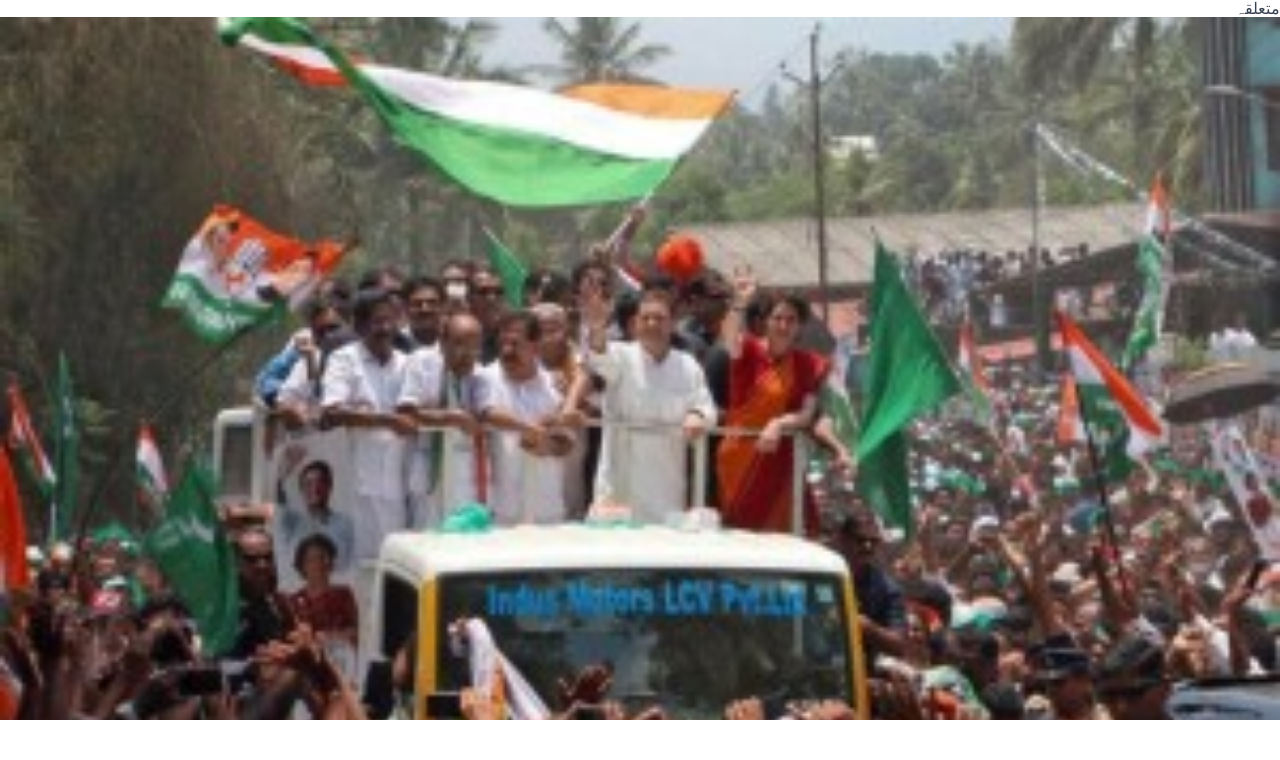

--- FILE ---
content_type: text/html; charset=UTF-8
request_url: https://www.dawnnews.tv/news/card/1203255
body_size: 10548
content:
<!DOCTYPE html>
<html lang="en">

<head>
    <meta name="robots" content="noindex">
        
    <style type='text/css'>
    /* CRITICALCSS */
    @charset "UTF-8";@font-face{font-family:Geeza Pro;src:local("Geeza Pro"),local("GeezaPro-Regular");unicode-range:U+06??,U+0750-077f,U+fb50-fdff,U+fe70-feff}@font-face{font-family:NafeesNaksh;font-style:normal;font-weight:400;unicode-range:U+06??,U+0750-077f,U+fb50-fdff,U+fe70-feff;src:url(https://cdn.jsdelivr.net/npm/urdu-web-fonts@1.0.3/Nafees-Web-Naskh/fonts/Nafees-Web-Naskh.woff) format("woff")}@font-face{font-family:"Geeza Pro";src:url(https://cf.dawn.com/geeza-pro.woff2) format("woff2"),url(https://cf.dawn.com/geeza-pro.ttf) format("truetype");font-weight:400;font-style:normal;font-display:optional}@font-face{font-family:"Geeza Pro";src:url(https://cf.dawn.com/geeza-pro-bold.woff2) format("woff2"),url(https://cf.dawn.com/geeza-pro-bold.ttf) format("truetype");font-weight:700;font-style:normal;font-display:optional}@font-face{font-family:'Bebas Neue';font-style:normal;font-weight:400;font-display:swap;src:url(https://fonts.gstatic.com/s/bebasneue/v15/JTUSjIg69CK48gW7PXooxW4.ttf) format('truetype')}@font-face{font-family:'Roboto Serif';font-style:normal;font-weight:300;font-stretch:normal;font-display:swap;src:url(https://fonts.gstatic.com/s/robotoserif/v16/R71RjywflP6FLr3gZx7K8UyuXDs9zVwDmXCb8lxYgmuii32UGoVldX70gfjL4-3sMM_kB_qXSEXTJQCFLH5-_bcElnQtp6c.ttf) format('truetype')}@font-face{font-family:'Roboto Serif';font-style:normal;font-weight:300;font-stretch:normal;font-display:swap;src:url(https://fonts.gstatic.com/s/robotoserif/v16/R71RjywflP6FLr3gZx7K8UyuXDs9zVwDmXCb8lxYgmuii32UGoVldX7kgfjL4-3sMM_kB_qXSEXTJQCFLH5-_bcElnQtp6c.ttf) format('truetype')}@font-face{font-family:'Roboto Serif';font-style:normal;font-weight:300;font-stretch:normal;font-display:swap;src:url(https://fonts.gstatic.com/s/robotoserif/v16/R71RjywflP6FLr3gZx7K8UyuXDs9zVwDmXCb8lxYgmuii32UGoVldX7UgfjL4-3sMM_kB_qXSEXTJQCFLH5-_bcElnQtp6c.ttf) format('truetype')}@font-face{font-family:'Roboto Serif';font-style:normal;font-weight:300;font-stretch:normal;font-display:swap;src:url(https://fonts.gstatic.com/s/robotoserif/v16/R71RjywflP6FLr3gZx7K8UyuXDs9zVwDmXCb8lxYgmuii32UGoVldX7EgfjL4-3sMM_kB_qXSEXTJQCFLH5-_bcElnQtp6c.ttf) format('truetype')}@font-face{font-family:'Roboto Serif';font-style:normal;font-weight:300;font-stretch:normal;font-display:swap;src:url(https://fonts.gstatic.com/s/robotoserif/v16/R71RjywflP6FLr3gZx7K8UyuXDs9zVwDmXCb8lxYgmuii32UGoVldX60gfjL4-3sMM_kB_qXSEXTJQCFLH5-_bcElnQtp6c.ttf) format('truetype')}@font-face{font-family:'Roboto Serif';font-style:normal;font-weight:300;font-stretch:normal;font-display:swap;src:url(https://fonts.gstatic.com/s/robotoserif/v16/R71RjywflP6FLr3gZx7K8UyuXDs9zVwDmXCb8lxYgmuii32UGoVldX6UgfjL4-3sMM_kB_qXSEXTJQCFLH5-_bcElnQtp6c.ttf) format('truetype')}@font-face{font-family:'Roboto Serif';font-style:normal;font-weight:300;font-stretch:normal;font-display:swap;src:url(https://fonts.gstatic.com/s/robotoserif/v16/R71RjywflP6FLr3gZx7K8UyuXDs9zVwDmXCb8lxYgmuii32UGoVldX50gfjL4-3sMM_kB_qXSEXTJQCFLH5-_bcElnQtp6c.ttf) format('truetype')}@font-face{font-family:'Roboto Serif';font-style:normal;font-weight:300;font-stretch:normal;font-display:swap;src:url(https://fonts.gstatic.com/s/robotoserif/v16/R71RjywflP6FLr3gZx7K8UyuXDs9zVwDmXCb8lxYgmuii32UGoVldX58gfjL4-3sMM_kB_qXSEXTJQCFLH5-_bcElnQtp6c.ttf) format('truetype')}@font-face{font-family:'Roboto Serif';font-style:normal;font-weight:300;font-stretch:normal;font-display:swap;src:url(https://fonts.gstatic.com/s/robotoserif/v16/R71RjywflP6FLr3gZx7K8UyuXDs9zVwDmXCb8lxYgmuii32UGoVldX5kgfjL4-3sMM_kB_qXSEXTJQCFLH5-_bcElnQtp6c.ttf) format('truetype')}@font-face{font-family:'Roboto Serif';font-style:normal;font-weight:300;font-stretch:normal;font-display:swap;src:url(https://fonts.gstatic.com/s/robotoserif/v16/R71RjywflP6FLr3gZx7K8UyuXDs9zVwDmXCb8lxYgmuii32UGoVldX5UgfjL4-3sMM_kB_qXSEXTJQCFLH5-_bcElnQtp6c.ttf) format('truetype')}@font-face{font-family:'Roboto Serif';font-style:normal;font-weight:300;font-stretch:normal;font-display:swap;src:url(https://fonts.gstatic.com/s/robotoserif/v16/R71RjywflP6FLr3gZx7K8UyuXDs9zVwDmXCb8lxYgmuii32UGoVldX40gfjL4-3sMM_kB_qXSEXTJQCFLH5-_bcElnQtp6c.ttf) format('truetype')}@font-face{font-family:'Roboto Serif';font-style:normal;font-weight:300;font-stretch:normal;font-display:swap;src:url(https://fonts.gstatic.com/s/robotoserif/v16/R71RjywflP6FLr3gZx7K8UyuXDs9zVwDmXCb8lxYgmuii32UGoVldX4UgfjL4-3sMM_kB_qXSEXTJQCFLH5-_bcElnQtp6c.ttf) format('truetype')}@font-face{font-family:'Roboto Serif';font-style:normal;font-weight:300;font-stretch:normal;font-display:swap;src:url(https://fonts.gstatic.com/s/robotoserif/v16/R71RjywflP6FLr3gZx7K8UyuXDs9zVwDmXCb8lxYgmuii32UGoVldX7kgvjL4-3sMM_kB_qXSEXTJQCFLH5-_bcElnQtp6c.ttf) format('truetype')}@font-face{font-family:'Roboto Serif';font-style:normal;font-weight:300;font-stretch:normal;font-display:swap;src:url(https://fonts.gstatic.com/s/robotoserif/v16/R71RjywflP6FLr3gZx7K8UyuXDs9zVwDmXCb8lxYgmuii32UGoVldX60gvjL4-3sMM_kB_qXSEXTJQCFLH5-_bcElnQtp6c.ttf) format('truetype')}@font-face{font-family:'Roboto Serif';font-style:normal;font-weight:300;font-stretch:normal;font-display:swap;src:url(https://fonts.gstatic.com/s/robotoserif/v16/R71RjywflP6FLr3gZx7K8UyuXDs9zVwDmXCb8lxYgmuii32UGoVldX6EgvjL4-3sMM_kB_qXSEXTJQCFLH5-_bcElnQtp6c.ttf) format('truetype')}@font-face{font-family:'Roboto Serif';font-style:normal;font-weight:300;font-stretch:normal;font-display:swap;src:url(https://fonts.gstatic.com/s/robotoserif/v16/R71RjywflP6FLr3gZx7K8UyuXDs9zVwDmXCb8lxYgmuii32UGoVldX5kgvjL4-3sMM_kB_qXSEXTJQCFLH5-_bcElnQtp6c.ttf) format('truetype')}@font-face{font-family:'Roboto Serif';font-style:normal;font-weight:300;font-stretch:normal;font-display:swap;src:url(https://fonts.gstatic.com/s/robotoserif/v16/R71RjywflP6FLr3gZx7K8UyuXDs9zVwDmXCb8lxYgmuii32UGoVldX40gvjL4-3sMM_kB_qXSEXTJQCFLH5-_bcElnQtp6c.ttf) format('truetype')}@font-face{font-family:'Roboto Serif';font-style:normal;font-weight:300;font-stretch:normal;font-display:swap;src:url(https://fonts.gstatic.com/s/robotoserif/v16/R71RjywflP6FLr3gZx7K8UyuXDs9zVwDmXCb8lxYgmuii32UGoVldX4EgvjL4-3sMM_kB_qXSEXTJQCFLH5-_bcElnQtp6c.ttf) format('truetype')}@font-face{font-family:'Roboto Serif';font-style:normal;font-weight:300;font-stretch:normal;font-display:swap;src:url(https://fonts.gstatic.com/s/robotoserif/v16/R71RjywflP6FLr3gZx7K8UyuXDs9zVwDmXCb8lxYgmuii32UGoVldX7kg_jL4-3sMM_kB_qXSEXTJQCFLH5-_bcElnQtp6c.ttf) format('truetype')}.my-2{margin-top:.5rem;margin-bottom:.5rem}.border-b{border-bottom-width:1px}.border-white{border-color:var(--white,#fff)}@font-face{font-family:"Geeza Pro";src:url("https://cf.dawn.com/geeza-pro.woff2") format("woff2"),url("https://cf.dawn.com/geeza-pro.ttf") format("truetype");font-weight:400;font-style:normal;font-display:optional}@font-face{font-family:"Geeza Pro";src:url("https://cf.dawn.com/geeza-pro-bold.woff2") format("woff2"),url("https://cf.dawn.com/geeza-pro-bold.ttf") format("truetype");font-weight:700;font-style:normal;font-display:optional}@media (min-width:767px){&.media--right{padding-left:0;margin-left:.5rem}&.media--left{padding-right:0;margin-right:.5rem}}.-mx-4{margin-left:-1rem;margin-right:-1rem}.inline{display:inline}.border-blue-600{border-color:var(--blue-600,#1038b7)}.bg-blue-600{background-color:var(--blue-600,#1038b7)}.px-10{padding-left:2.5rem;padding-right:2.5rem}.py-0{padding-top:0;padding-bottom:0}.py-3{padding-top:.75rem;padding-bottom:.75rem}.pl-1{padding-left:.25rem}.pr-1{padding-right:.25rem}.text-5\.5{font-size:1.375rem}.leading-8{line-height:2rem}.text-green-500{color:var(--green-500,#88ab68)}.outline-none{outline:transparent solid 2px;outline-offset:2px}.single .story__content{font-family:NafeesNaksh,"Roboto Serif",serif}.story__content>p:first-of-type{font-weight:700}.story__content p{margin:0 auto 1.5rem;font-weight:400}@media (min-width:720px){.sm\:col-span-8{grid-column:span 8/span 8}.sm\:mx-0{margin-left:0;margin-right:0}.sm\:ml-3{margin-left:.75rem}.sm\:ml-4{margin-left:1rem}.sm\:mt-3{margin-top:.75rem}.sm\:mt-4{margin-top:1rem}.sm\:block{display:block}.sm\:flex{display:flex}.sm\:hidden{display:none}.sm\:w-auto{width:auto}.sm\:w-full{width:100%}.sm\:max-w-xs{max-width:20rem}.sm\:grid-cols-1{grid-template-columns:repeat(1,minmax(0,1fr))}.sm\:grid-cols-3{grid-template-columns:repeat(3,minmax(0,1fr))}.sm\:flex-row{flex-direction:row}.sm\:flex-row-reverse{flex-direction:row-reverse}.sm\:items-start{align-items:flex-start}.sm\:justify-start{justify-content:flex-start}.sm\:gap-10{gap:2.5rem}.sm\:gap-8{gap:2rem}.sm\:rounded-md{border-radius:.375rem}.sm\:py-4{padding-top:1rem;padding-bottom:1rem}.sm\:pt-5{padding-top:1.25rem}.sm\:text-sm{font-size:var(--font-sm,.875rem);line-height:var(--font-sm-lineheight,1.25rem)}}.-mt-2{margin-top:-.5rem}.pt-1{padding-top:.25rem}.text-base{line-height:var(--font-base-lineheight,1.5rem)}.text-base{font-size:var(--font-base,1rem)}.tabs .active{background-color:#f8f3e8}.media__item img{position:absolute;top:0;right:0;bottom:0;left:0;margin:auto;max-height:100%;max-width:100%}@media (min-width:720px){.sm\:ml-3{margin-left:.75rem}.sm\:ml-4{margin-left:1rem}.sm\:mt-3{margin-top:.75rem}.sm\:mt-4{margin-top:1rem}.sm\:block{display:block}.sm\:flex{display:flex}.sm\:hidden{display:none}.sm\:w-auto{width:auto}.sm\:w-full{width:100%}.sm\:max-w-xs{max-width:20rem}.sm\:grid-cols-3{grid-template-columns:repeat(3,minmax(0,1fr))}.sm\:flex-row{flex-direction:row}.sm\:flex-row-reverse{flex-direction:row-reverse}.sm\:items-start{align-items:flex-start}.sm\:justify-start{justify-content:flex-start}.sm\:gap-8{gap:2rem}.sm\:py-4{padding-top:1rem;padding-bottom:1rem}.sm\:pt-5{padding-top:1.25rem}.sm\:text-sm{font-size:var(--font-sm,.875rem);line-height:var(--font-sm-lineheight,1.25rem)}}@media (min-width:960px){.md\:hidden{display:none}.md\:w-auto{width:auto}.md\:min-w-182{min-width:45rem}.md\:px-4{padding-left:1rem;padding-right:1rem}}@media (min-width:1280px){.lg\:px-4{padding-left:1rem;padding-right:1rem}}*,:after,:before{--tw-border-spacing-x:0;--tw-border-spacing-y:0;--tw-translate-x:0;--tw-translate-y:0;--tw-rotate:0;--tw-skew-x:0;--tw-skew-y:0;--tw-scale-x:1;--tw-scale-y:1;--tw-pan-x: ;--tw-pan-y: ;--tw-pinch-zoom: ;--tw-scroll-snap-strictness:proximity;--tw-gradient-from-position: ;--tw-gradient-via-position: ;--tw-gradient-to-position: ;--tw-ordinal: ;--tw-slashed-zero: ;--tw-numeric-figure: ;--tw-numeric-spacing: ;--tw-numeric-fraction: ;--tw-ring-inset: ;--tw-ring-offset-width:0px;--tw-ring-offset-color:#fff;--tw-ring-color:rgba(147,197,253,0.5);--tw-ring-offset-shadow:0 0 transparent;--tw-ring-shadow:0 0 transparent;--tw-shadow:0 0 transparent;--tw-shadow-colored:0 0 transparent;--tw-blur: ;--tw-brightness: ;--tw-contrast: ;--tw-grayscale: ;--tw-hue-rotate: ;--tw-invert: ;--tw-saturate: ;--tw-sepia: ;--tw-drop-shadow: ;--tw-backdrop-blur: ;--tw-backdrop-brightness: ;--tw-backdrop-contrast: ;--tw-backdrop-grayscale: ;--tw-backdrop-hue-rotate: ;--tw-backdrop-invert: ;--tw-backdrop-opacity: ;--tw-backdrop-saturate: ;--tw-backdrop-sepia: ;--tw-contain-size: ;--tw-contain-layout: ;--tw-contain-paint: ;--tw-contain-style: }::-webkit-backdrop{--tw-border-spacing-x:0;--tw-border-spacing-y:0;--tw-translate-x:0;--tw-translate-y:0;--tw-rotate:0;--tw-skew-x:0;--tw-skew-y:0;--tw-scale-x:1;--tw-scale-y:1;--tw-pan-x: ;--tw-pan-y: ;--tw-pinch-zoom: ;--tw-scroll-snap-strictness:proximity;--tw-gradient-from-position: ;--tw-gradient-via-position: ;--tw-gradient-to-position: ;--tw-ordinal: ;--tw-slashed-zero: ;--tw-numeric-figure: ;--tw-numeric-spacing: ;--tw-numeric-fraction: ;--tw-ring-inset: ;--tw-ring-offset-width:0px;--tw-ring-offset-color:#fff;--tw-ring-color:rgba(147,197,253,0.5);--tw-ring-offset-shadow:0 0 transparent;--tw-ring-shadow:0 0 transparent;--tw-shadow:0 0 transparent;--tw-shadow-colored:0 0 transparent;--tw-blur: ;--tw-brightness: ;--tw-contrast: ;--tw-grayscale: ;--tw-hue-rotate: ;--tw-invert: ;--tw-saturate: ;--tw-sepia: ;--tw-drop-shadow: ;--tw-backdrop-blur: ;--tw-backdrop-brightness: ;--tw-backdrop-contrast: ;--tw-backdrop-grayscale: ;--tw-backdrop-hue-rotate: ;--tw-backdrop-invert: ;--tw-backdrop-opacity: ;--tw-backdrop-saturate: ;--tw-backdrop-sepia: ;--tw-contain-size: ;--tw-contain-layout: ;--tw-contain-paint: ;--tw-contain-style: }::backdrop{--tw-border-spacing-x:0;--tw-border-spacing-y:0;--tw-translate-x:0;--tw-translate-y:0;--tw-rotate:0;--tw-skew-x:0;--tw-skew-y:0;--tw-scale-x:1;--tw-scale-y:1;--tw-pan-x: ;--tw-pan-y: ;--tw-pinch-zoom: ;--tw-scroll-snap-strictness:proximity;--tw-gradient-from-position: ;--tw-gradient-via-position: ;--tw-gradient-to-position: ;--tw-ordinal: ;--tw-slashed-zero: ;--tw-numeric-figure: ;--tw-numeric-spacing: ;--tw-numeric-fraction: ;--tw-ring-inset: ;--tw-ring-offset-width:0px;--tw-ring-offset-color:#fff;--tw-ring-color:rgba(147,197,253,0.5);--tw-ring-offset-shadow:0 0 transparent;--tw-ring-shadow:0 0 transparent;--tw-shadow:0 0 transparent;--tw-shadow-colored:0 0 transparent;--tw-blur: ;--tw-brightness: ;--tw-contrast: ;--tw-grayscale: ;--tw-hue-rotate: ;--tw-invert: ;--tw-saturate: ;--tw-sepia: ;--tw-drop-shadow: ;--tw-backdrop-blur: ;--tw-backdrop-brightness: ;--tw-backdrop-contrast: ;--tw-backdrop-grayscale: ;--tw-backdrop-hue-rotate: ;--tw-backdrop-invert: ;--tw-backdrop-opacity: ;--tw-backdrop-saturate: ;--tw-backdrop-sepia: ;--tw-contain-size: ;--tw-contain-layout: ;--tw-contain-paint: ;--tw-contain-style: }*,:after,:before{box-sizing:border-box;border:0 solid var(--gray-200,#e5e7eb)}:after,:before{--tw-content:""}:host,html{line-height:1.5;-webkit-text-size-adjust:100%;-moz-tab-size:4;-o-tab-size:4;tab-size:4;font-family:NafeesNaksh,ui-sans-serif,system-ui,sans-serif,Apple Color Emoji,Segoe UI Emoji,Segoe UI Symbol,Noto Color Emoji;font-feature-settings:normal;font-variation-settings:normal}body{margin:0;line-height:inherit}h1,h2,h3{font-size:inherit;font-weight:inherit}a{color:inherit;text-decoration:inherit}b{font-weight:bolder}button,input{font-family:inherit;font-feature-settings:inherit;font-variation-settings:inherit;font-size:100%;font-weight:inherit;line-height:inherit;letter-spacing:inherit;color:inherit;margin:0;padding:0}button{text-transform:none}button{-webkit-appearance:button;background-color:transparent;background-image:none}:-moz-focusring{outline:auto}:-moz-ui-invalid{box-shadow:none}::-webkit-inner-spin-button,::-webkit-outer-spin-button{height:auto}::-webkit-search-decoration{-webkit-appearance:none}::-webkit-file-upload-button{-webkit-appearance:button;font:inherit}figure,h1,h2,h3,p{margin:0}ul{list-style:none;margin:0;padding:0}input::-moz-placeholder{opacity:1;color:var(--gray-400,#9fa6b2)}input:-ms-input-placeholder{opacity:1;color:var(--gray-400,#9fa6b2)}img,svg{display:block;vertical-align:middle}img{max-width:100%;height:auto}[type=text]{-webkit-appearance:none;-moz-appearance:none;appearance:none;background-color:#fff;border-color:var(--gray-500,#6b7280);border-width:1px;border-radius:0;padding:.5rem .75rem;font-size:1rem;line-height:1.5rem;--tw-shadow:0 0 transparent}input::-moz-placeholder{color:var(--gray-500,#6b7280);opacity:1}input:-ms-input-placeholder{color:var(--gray-500,#6b7280);opacity:1}::-webkit-datetime-edit-fields-wrapper{padding:0}::-webkit-date-and-time-value{min-height:1.5em;text-align:inherit}::-webkit-datetime-edit{display:inline-flex}::-webkit-datetime-edit,::-webkit-datetime-edit-day-field,::-webkit-datetime-edit-hour-field,::-webkit-datetime-edit-meridiem-field,::-webkit-datetime-edit-millisecond-field,::-webkit-datetime-edit-minute-field,::-webkit-datetime-edit-month-field,::-webkit-datetime-edit-second-field,::-webkit-datetime-edit-year-field{padding-top:0;padding-bottom:0}.scrollbar-hide::-webkit-scrollbar{display:none}.scrollbar-hide{-ms-overflow-style:none;scrollbar-width:none}figure.media{position:relative;clear:both;max-width:100%;overflow:hidden}.media__item{position:relative;display:block;text-align:center;padding:0 0 60%}.media__item iframe,.media__item img{position:absolute;top:0;right:0;bottom:0;left:0;margin:auto;max-height:100%;max-width:100%}.media__item iframe{border-style:none}.media__item__overlay{position:absolute;background-color:transparent;top:10%;left:5%;z-index:9999999;width:90%;height:70%}@media (max-width:720px){.media__item__overlay{display:hidden}}.media__item--relative iframe{position:relative;max-height:none}.media__item--twitter iframe{max-height:none}.media__item--twitter .twitter-tweet-rendered{margin-left:auto;margin-right:auto}.media__item--vimeo{padding-bottom:56.5%}.media__item--soundcloud{padding-bottom:24%}.media__item--youtube{padding-bottom:56.25%}.media__item--issuu iframe{height:625px}.media__item--scribe iframe{width:1px;min-width:100%}.media__item--vignette>:after{opacity:.35}.media__item--vignette-light>:after,.media__item--vignette>:after{position:absolute;top:0;left:0;height:100%;width:100%;background-color:var(--black,#000);content:""}.media__item--vignette-light>:after{opacity:.1}.media__item--transparent{background-color:transparent}.media__item--40{padding-bottom:40%}.media__item--50{padding-bottom:50%}.media__item--60{padding-bottom:60%}.media__item--80{padding-bottom:80%}.media__item--100{padding-bottom:100%}.media__item--120{padding-bottom:120%}.media__item--140{padding-bottom:140%}.media__title{display:block;font-weight:700;text-align:initial}.media__caption{margin-bottom:0;overflow:hidden;vertical-align:top;line-height:1.5rem;padding:.45em}.media__caption em,.media__caption strong{display:contents}.media__caption--black{background-color:var(--black,#000);color:var(--white,#fff);opacity:.85}.media__caption--white{background-color:var(--white,#fff);color:var(--black,#000)}.media__caption--overlay{position:absolute;bottom:0;left:0;width:100%;overflow-y:auto;overflow-x:hidden;max-height:35%;opacity:.85}.media__caption--reveal{opacity:0;-webkit-backface-visibility:hidden;backface-visibility:hidden}.media__icon-video:after{position:absolute;top:50%;left:50%;margin-top:-20px;margin-left:-20px;content:url("[data-uri]")}.media--left{float:left;clear:left;margin-right:0}.media--right{float:right;clear:right;margin-left:0}@media (min-width:720px){.media--left{padding-right:.5rem}.media--right{padding-left:.5rem}}.media--left .media__item--scribe{margin-right:.25rem}.media--right .media__item--scribe{margin-left:.25rem}.media--center{clear:both;margin-right:auto;margin-left:auto}.media__caption--overlay:hover{opacity:.5}.media--focus{height:auto;overflow:hidden}.media--focus .media__item{direction:ltr}.media--focus img{max-width:none;max-height:none;margin:auto;left:50%;width:auto;height:100%;transform:translateX(-50%)}.media--uneven .media__item:not(.media__item--youtube):not(.media__item--vimeo):not(.media__item--soundcloud):not(.media__item--scribe){padding:0}.media--uneven img{position:relative;width:auto;max-width:100%}.media--stretch img{width:100%}.media--fill img{height:100%;width:100%}.media--expand-25{width:125%;height:125%;margin-left:-12.5%}.media--expand-25 img{width:100%}.media--lastrow,.media--lastrow img{margin-bottom:0}.media:hover .media__caption--reveal{opacity:1}.media__item--zoomable:before{position:absolute;z-index:10;display:block;background-color:var(--white,#fff);opacity:.7;bottom:5px;left:10px;padding:3px;content:url("[data-uri]");border-radius:5px}@media (max-width:720px){.media--expand-25{margin-left:0;height:100%;width:100%}}img:-moz-loading{visibility:hidden}.slideshow{position:relative;overflow:hidden;white-space:nowrap}.slideshow__slide--horizontal{position:relative;display:inline-flex;justify-content:center;align-items:center;white-space:normal;vertical-align:top}.sr-only{position:absolute;width:1px;height:1px;padding:0;margin:-1px;overflow:hidden;clip:rect(0,0,0,0);white-space:nowrap;border-width:0}.fixed{position:fixed}.absolute{position:absolute}.relative{position:relative}.sticky{position:-webkit-sticky;position:sticky}.inset-y-0{top:0;bottom:0}.bottom-0{bottom:0}.left-0{left:0}.top-0{top:0}.z-10{z-index:10}.z-50{z-index:50}.order-first{order:-9999}.col-span-4{grid-column:span 4/span 4}.col-span-7{grid-column:span 7/span 7}.-mx-2{margin-left:-.5rem;margin-right:-.5rem}.mx-auto{margin-left:auto;margin-right:auto}.my-6{margin-top:1.5rem;margin-bottom:1.5rem}.-mr-2{margin-right:-.5rem}.-mr-3{margin-right:-.75rem}.-mt-1{margin-top:-.25rem}.mb-0{margin-bottom:0}.mb-1{margin-bottom:.25rem}.mb-2{margin-bottom:.5rem}.mb-3\.5{margin-bottom:.875rem}.mb-4{margin-bottom:1rem}.mb-5{margin-bottom:1.25rem}.mb-6{margin-bottom:1.5rem}.ml-1{margin-left:.25rem}.ml-2{margin-left:.5rem}.mr-3{margin-right:.75rem}.mt-1{margin-top:.25rem}.mt-10{margin-top:2.5rem}.mt-2{margin-top:.5rem}.mt-3{margin-top:.75rem}.mt-4{margin-top:1rem}.block{display:block}.inline-block{display:inline-block}.flex{display:flex}.inline-flex{display:inline-flex}.flow-root{display:flow-root}.grid{display:grid}.hidden{display:none}.h-10{height:2.5rem}.h-12{height:3rem}.h-16{height:4rem}.h-4{height:1rem}.h-5{height:1.25rem}.h-6{height:1.5rem}.h-8{height:2rem}.h-screen{height:100vh}.max-h-screen{max-height:100vh}.w-10{width:2.5rem}.w-11{width:2.75rem}.w-14{width:3.5rem}.w-16{width:4rem}.w-20{width:5rem}.w-30{width:7.5rem}.w-4{width:1rem}.w-5{width:1.25rem}.w-52{width:13rem}.w-6{width:1.5rem}.w-8{width:2rem}.w-80{width:20rem}.w-auto{width:auto}.w-full{width:100%}.min-w-52{min-width:13rem}.max-w-7xl{max-width:80rem}.max-w-full{max-width:100%}.max-w-none{max-width:none}.flex-1{flex:1 1 0%}.flex-auto{flex:1 1 auto}.flex-shrink-0{flex-shrink:0}.-translate-x-2{transform:translate(var(--tw-translate-x),var(--tw-translate-y)) rotate(var(--tw-rotate)) skewX(var(--tw-skew-x)) skewY(var(--tw-skew-y)) scaleX(var(--tw-scale-x)) scaleY(var(--tw-scale-y))}.-translate-x-2{--tw-translate-x:-0.5rem}.-translate-x-5{transform:translate(var(--tw-translate-x),var(--tw-translate-y)) rotate(var(--tw-rotate)) skewX(var(--tw-skew-x)) skewY(var(--tw-skew-y)) scaleX(var(--tw-scale-x)) scaleY(var(--tw-scale-y))}.-translate-x-5{--tw-translate-x:-1.25rem}.translate-x-0{transform:translate(var(--tw-translate-x),var(--tw-translate-y)) rotate(var(--tw-rotate)) skewX(var(--tw-skew-x)) skewY(var(--tw-skew-y)) scaleX(var(--tw-scale-x)) scaleY(var(--tw-scale-y))}.translate-x-0{--tw-translate-x:0px}.transform{transform:translate(var(--tw-translate-x),var(--tw-translate-y)) rotate(var(--tw-rotate)) skewX(var(--tw-skew-x)) skewY(var(--tw-skew-y)) scaleX(var(--tw-scale-x)) scaleY(var(--tw-scale-y))}.grid-flow-row{grid-auto-flow:row}.grid-flow-col{grid-auto-flow:column}.grid-cols-1{grid-template-columns:repeat(1,minmax(0,1fr))}.grid-cols-12{grid-template-columns:repeat(12,minmax(0,1fr))}.grid-cols-2{grid-template-columns:repeat(2,minmax(0,1fr))}.grid-cols-3{grid-template-columns:repeat(3,minmax(0,1fr))}.flex-row{flex-direction:row}.flex-row-reverse{flex-direction:row-reverse}.flex-col{flex-direction:column}.content-center{align-content:center}.items-start{align-items:flex-start}.items-end{align-items:flex-end}.items-center{align-items:center}.justify-start{justify-content:flex-start}.justify-center{justify-content:center}.justify-evenly{justify-content:space-evenly}.gap-2{gap:.5rem}.gap-4{gap:1rem}.gap-6{gap:1.5rem}.gap-x-4{-moz-column-gap:1rem;column-gap:1rem}.gap-x-8{-moz-column-gap:2rem;column-gap:2rem}.self-auto{align-self:auto}.self-start{align-self:flex-start}.self-center{align-self:center}.overflow-auto{overflow:auto}.overflow-hidden{overflow:hidden}.overflow-scroll{overflow:scroll}.overflow-y-auto{overflow-y:auto}.whitespace-nowrap{white-space:nowrap}.rounded-full{border-radius:9999px}.rounded-md{border-radius:.375rem}.border{border-width:1px}.border-2{border-width:2px}.border-beige-200{border-color:var(--beige-200,#f3f1ed)}.border-gray-200{border-color:var(--gray-200,#e5e7eb)}.border-gray-900{border-color:var(--gray-900,#161e2e)}.border-transparent{border-color:transparent}.bg-beige-100{background-color:var(--beige-100,#fefbf8)}.bg-beige-300{background-color:var(--beige-300,#f8f3e8)}.bg-beige-50{background-color:var(--beige-50,#fffefa)}.bg-beige-800{background-color:var(--beige-800,#999583)}.bg-gray-600{background-color:var(--gray-600,#4b5563)}.bg-navy-600{background-color:var(--navy-600,#26344f)}.bg-red-700{background-color:var(--red-700,#641414)}.bg-transparent{background-color:transparent}.bg-white{background-color:var(--white,#fff)}.p-2{padding:.5rem}.p-4{padding:1rem}.px-0{padding-left:0;padding-right:0}.px-2{padding-left:.5rem;padding-right:.5rem}.px-4{padding-left:1rem;padding-right:1rem}.px-8{padding-left:2rem;padding-right:2rem}.py-1{padding-top:.25rem;padding-bottom:.25rem}.py-2{padding-top:.5rem;padding-bottom:.5rem}.pb-0{padding-bottom:0}.pb-2{padding-bottom:.5rem}.pb-20{padding-bottom:5rem}.pb-3{padding-bottom:.75rem}.pb-48{padding-bottom:12rem}.pl-2{padding-left:.5rem}.pl-6{padding-left:1.5rem}.pl-8{padding-left:2rem}.pr-4{padding-right:1rem}.pt-2{padding-top:.5rem}.pt-3{padding-top:.75rem}.pt-4{padding-top:1rem}.text-left{text-align:left}.text-center{text-align:center}.align-middle{vertical-align:middle}.font-arial{font-family:Arial}.font-geeza{font-family:Geeza Pro,Georgia,serif}.font-sans{font-family:NafeesNaksh,ui-sans-serif,system-ui,sans-serif,Apple Color Emoji,Segoe UI Emoji,Segoe UI Symbol,Noto Color Emoji}.text-3\.5{font-size:.875rem}.text-4{font-size:1rem}.text-4\.5{font-size:1.125rem}.text-4xl{font-size:var(--font-4xl,2.25rem);line-height:var(--font-4xl-lineheight,2.5rem)}.text-5{font-size:1.25rem}.text-6{font-size:1.5rem}.text-7{font-size:1.75rem}.text-lg{line-height:var(--font-lg-lineheight,1.75rem)}.text-lg{font-size:var(--font-lg,1.125rem)}.text-sm{line-height:var(--font-sm-lineheight,1.25rem)}.text-sm{font-size:var(--font-sm,.875rem)}.text-xl{font-size:var(--font-xl,1.25rem);line-height:var(--font-xl-lineheight,1.75rem)}.text-xs{font-size:var(--font-xs,.75rem);line-height:var(--font-xs-lineheight,1rem)}.font-bold{font-weight:700}.font-medium{font-weight:500}.font-normal{font-weight:400}.font-semibold{font-weight:600}.uppercase{text-transform:uppercase}.leading-4{line-height:1rem}.leading-5{line-height:1.25rem}.leading-6{line-height:1.5rem}.leading-7{line-height:1.75rem}.leading-none{line-height:1}.leading-tight{line-height:1.25}.text-black{color:var(--black,#000)}.text-gray-400{color:var(--gray-400,#9fa6b2)}.text-gray-500{color:var(--gray-500,#6b7280)}.text-gray-800{color:var(--gray-800,#252f3f)}.text-gray-900{color:var(--gray-900,#161e2e)}.text-navy-800{color:var(--navy-800,#1a2744)}.text-red-100{color:var(--red-100,#c76660)}.text-red-200{color:var(--red-200,#b44b45)}.text-red-300{color:var(--red-300,rgba(213,53,45,var(--tw-text-opacity,1)))}.text-red-500{color:var(--red-500,#9a1313)}.text-white{color:var(--white,#fff)}.antialiased{-webkit-font-smoothing:antialiased;-moz-osx-font-smoothing:grayscale}.placeholder-gray-500::-moz-placeholder{color:var(--gray-500,#6b7280)}.placeholder-gray-500:-ms-input-placeholder{color:var(--gray-500,#6b7280)}.shadow-sm{box-shadow:var(--tw-ring-offset-shadow,0 0 transparent),var(--tw-ring-shadow,0 0 transparent),var(--tw-shadow)}.shadow-sm{--tw-shadow:0 1px 2px 0 rgba(0,0,0,0.05);--tw-shadow-colored:0 1px 2px 0 var(--tw-shadow-color)}.ring-0{--tw-ring-offset-shadow:var(--tw-ring-inset) 0 0 0 var(--tw-ring-offset-width) var(--tw-ring-offset-color);--tw-ring-shadow:var(--tw-ring-inset) 0 0 0 calc(var(--tw-ring-offset-width)) var(--tw-ring-color)}.ring-0{box-shadow:var(--tw-ring-offset-shadow),var(--tw-ring-shadow),var(--tw-shadow,0 0 transparent)}.filter{filter:var(--tw-blur) var(--tw-brightness) var(--tw-contrast) var(--tw-grayscale) var(--tw-hue-rotate) var(--tw-invert) var(--tw-saturate) var(--tw-sepia) var(--tw-drop-shadow)}@media (min-width:720px){.sm\:col-span-8{grid-column:span 8/span 8}.sm\:mx-0{margin-left:0;margin-right:0}.sm\:ml-3{margin-left:.75rem}.sm\:ml-4{margin-left:1rem}.sm\:mt-3{margin-top:.75rem}.sm\:mt-4{margin-top:1rem}.sm\:block{display:block}.sm\:flex{display:flex}.sm\:hidden{display:none}.sm\:w-auto{width:auto}.sm\:w-full{width:100%}.sm\:max-w-xs{max-width:20rem}.sm\:grid-cols-1{grid-template-columns:repeat(1,minmax(0,1fr))}.sm\:grid-cols-3{grid-template-columns:repeat(3,minmax(0,1fr))}.sm\:flex-row{flex-direction:row}.sm\:flex-row-reverse{flex-direction:row-reverse}.sm\:items-start{align-items:flex-start}.sm\:justify-start{justify-content:flex-start}.sm\:gap-8{gap:2rem}.sm\:rounded-md{border-radius:.375rem}.sm\:py-4{padding-top:1rem;padding-bottom:1rem}.sm\:pt-5{padding-top:1.25rem}.sm\:text-sm{font-size:var(--font-sm,.875rem);line-height:var(--font-sm-lineheight,1.25rem)}}@media (min-width:960px){.md\:grid{display:grid}.md\:hidden{display:none}.md\:w-auto{width:auto}.md\:w-full{width:100%}.md\:min-w-182{min-width:45rem}.md\:max-w-3xl{max-width:48rem}.md\:px-4{padding-left:1rem;padding-right:1rem}}@media (min-width:1280px){.lg\:flex{display:flex}.lg\:w-full{width:100%}.lg\:px-4{padding-left:1rem;padding-right:1rem}.lg\:pl-4{padding-left:1rem}}a[href*="trends/climate-change"]{color:#789b58}:root{--red-300:#f00000;--beige-50:#fefcf9;--beige-100:#faf6ef;--blue-600:#384b9c}.single .story__title{font-family:NafeesNaksh,"Bebas Neue",serif}.menu a{text-shadow:3px 3px 4px #ddd}.tickerv{height:50px;overflow:scroll}.tickerv ul{height:100%;animation:8s linear infinite marquee}.tickerv li{display:block}@keyframes marquee{0%{transform:translateY(0)}100%{transform:translateY(-100%)}}.article .media .media__caption{line-height:1.1;padding:.25rem;font-size:15px}.divider:after{content:"|";margin:0 5px;color:var(--red-100,#c76660)}figure.media{margin-bottom:0}
    </style>
    <link as='style' rel='preload'  href='https://fonts.googleapis.com/css2?family=Bebas+Neue&amp;family=Roboto+Serif:opsz,wght@8..144,300&amp;display=swap' media='all' onload="this.onload=null;this.rel='stylesheet'">
    <noscript><link rel='stylesheet'  href='https://fonts.googleapis.com/css2?family=Bebas+Neue&amp;family=Roboto+Serif:opsz,wght@8..144,300&amp;display=swap' media='all'></noscript>

    <script  src='https://cdnjs.cloudflare.com/ajax/libs/lazysizes/5.3.2/lazysizes.min.js' defer='true'></script>
    
    <link rel='dns-prefetch  preconnect' href='//i.dawn.com'>
    <link rel='dns-prefetch  preconnect' href='//fonts.gstatic.com' crossorigin>
    <link rel='dns-prefetch  preconnect' href='//fonts.googleapis.com'>
    <link rel='dns-prefetch  preconnect' href='//cdnjs.cloudflare.com'>
    <link rel='dns-prefetch  preconnect' href='//fonts.gstatic.com' crossorigin>
    <link rel='dns-prefetch  preconnect' href='//fonts.googleapis.com'>
    <link rel='dns-prefetch  preconnect' href='//cdnjs.cloudflare.com'>    
</head>

<body class="ar-8  dark:bg-navy-900  h-screen  antialiased  leading-none"  dir="rtl">
    <h2  dir='auto'  class='badge  inline-flex    text-4 text-gray-700   font-normal  uppercase  font-arial      align-middle'>متعلقہ</h2>
    
<!-- - - - article - - - -->
    <article class='story relative overflow-hidden box    ' data-id='1203255' id='1203255' data-layout='story' data-tags=''>

    <!-- box/image -->
    <figure class='media          media--fill  sm:w-full  w-full        mb-0  ' >
        <div class='media__item          '><a title="بھارت: کیا کانگریس کی سیاست دوبارہ زندہ ہوسکے گی؟" href="https://www.dawnnews.tv/news/1203255/" target="_blank"><picture><img  width="800" height="480"  src="https://i.dawn.com/thumbnail/2023/05/1616442861955a5.jpg?r=164434"  alt="بھارت: کیا کانگریس کی سیاست دوبارہ زندہ ہوسکے گی؟" title="بھارت: کیا کانگریس کی سیاست دوبارہ زندہ ہوسکے گی؟"  /></picture></a></div>        
    </figure>

    <!-- box/title targetblank-text:4.5-pt:1-pb:3-bold -->
    <h2 dir='auto' data-layout='story' data-id='1203255'  class='story__title      text-4.5  font-bold  bg-gray-200 pr-2 pl-2    pt-1  pb-3  '><a target='_blank' href='https://www.dawnnews.tv/news/1203255/'  class='story__link  '>بھارت: کیا کانگریس کی سیاست دوبارہ زندہ ہوسکے گی؟</a></h2>
</article>
    <!-- - - - /article - - - --><style type="text/css">
    @charset "UTF-8";

    html {
        -moz-tab-size: 4;
        -o-tab-size: 4;
        tab-size: 4;
        line-height: 1.15;
        -webkit-text-size-adjust: 100%
    }

    body {
        margin: 0;
        font-family: system-ui, -apple-system, Segoe UI, Roboto, Helvetica, Arial, sans-serif, Apple Color Emoji, Segoe UI Emoji
    }

    ::-moz-focus-inner {
        border-style: none;
        padding: 0
    }

    ::-webkit-inner-spin-button,
    ::-webkit-outer-spin-button {
        height: auto
    }

    ::-webkit-search-decoration {
        -webkit-appearance: none
    }

    ::-webkit-file-upload-button {
        -webkit-appearance: button;
        font: inherit
    }

    figure,
    h2 {
        margin: 0
    }

    html {
        font-family: NafeesNaksh, ui-sans-serif, system-ui, -apple-system, BlinkMacSystemFont, Segoe UI, Roboto, Helvetica Neue, Arial, Noto Sans, sans-serif, Apple Color Emoji, Segoe UI Emoji, Segoe UI Symbol, Noto Color Emoji;
        line-height: 1.5
    }

    body {
        font-family: inherit;
        line-height: inherit
    }

    *,
    :after,
    :before {
        box-sizing: border-box;
        border: 0 solid
    }

    img {
        border-style: solid
    }

    h2 {
        font-size: inherit;
        font-weight: inherit
    }

    a {
        color: inherit;
        text-decoration: inherit
    }

    img {
        display: block;
        vertical-align: middle
    }

    img {
        max-width: 100%;
        height: auto
    }

    *,
    :after,
    :before {
        border-color: var(--gray-200, #e5e7eb)
    }

    ::-webkit-datetime-edit-fields-wrapper {
        padding: 0
    }

    ::-webkit-date-and-time-value {
        min-height: 1.5em
    }

    @font-face {
        font-family: NafeesNaksh;
        font-style: normal;
        font-weight: 400;
        unicode-range: U+06??, U+0750-077f, U+fb50-fdff, U+fe70-feff;
        src: url(https://cdn.jsdelivr.net/npm/urdu-web-fonts@1.0.3/Nafees-Web-Naskh/fonts/Nafees-Web-Naskh.woff) format("woff")
    }

    .media {
        position: relative;
        clear: both;
        margin-bottom: .25rem;
        max-width: 100%;
        overflow: hidden
    }

    .media__item {
        position: relative;
        display: block;
        text-align: center;
        padding: 0 0 60%;
        -webkit-user-select: none;
        -khtml-user-select: none;
        -moz-user-select: -moz-none;
        -ms-user-select: none
    }

    .media__item img {
        position: absolute;
        top: 0;
        right: 0;
        bottom: 0;
        left: 0;
        margin: auto;
        max-height: 100%;
        max-width: 100%
    }

    .media--fill img {
        height: 100%;
        width: 100%
    }

    img:-moz-loading {
        visibility: hidden
    }

    .relative {
        position: relative
    }

    .mb-0 {
        margin-bottom: 0
    }

    .inline-flex {
        display: inline-flex
    }

    .h-screen {
        height: 100vh
    }

    .w-full {
        width: 100%
    }

    .overflow-hidden {
        overflow: hidden
    }

    .bg-gray-200 {
        background-color: var(--gray-200, #e5e7eb)
    }

    .bg-beige-50 {
        background-color: var(--beige-50, #fffefa)
    }

    .pt-1 {
        padding-top: .25rem
    }

    .pr-2 {
        padding-right: .5rem
    }

    .pb-3 {
        padding-bottom: .75rem
    }

    .pl-2 {
        padding-left: .5rem
    }

    .align-middle {
        vertical-align: middle
    }

    .font-arial {
        font-family: Arial
    }

    .font-geeza {
        font-family: Optima, Candara, Noto Sans, source-sans-pro, sans-serif
    }

    .text-4 {
        font-size: 1rem
    }

    .text-4\.5 {
        font-size: 1.125rem
    }

    .font-normal {
        font-weight: 400
    }

    .font-bold {
        font-weight: 700
    }

    .uppercase {
        text-transform: uppercase
    }

    .leading-none {
        line-height: 1
    }

    .text-gray-700 {
        color: var(--gray-700, #374151)
    }

    .antialiased {
        -webkit-font-smoothing: antialiased;
        -moz-osx-font-smoothing: grayscale
    }

    *,
    :after,
    :before {
        --tw-shadow: 0 0 transparent
    }

    *,
    :after,
    :before {
        --tw-ring-inset: var(--tw-empty,
                /*!*/
                /*!*/
            );
        --tw-ring-offset-width: 0px;
        --tw-ring-offset-color: #fff;
        --tw-ring-color: rgba(147, 197, 253, 0.5);
        --tw-ring-offset-shadow: 0 0 transparent;
        --tw-ring-shadow: 0 0 transparent
    }

    @media (min-width:720px) {
        .sm\:w-full {
            width: 100%
        }
    }

    .box.story .story__title {
        margin-right: 0;
    }
</style>
    <script>
    const sendHeight = () => {
        let prevHeight = 0;
        const currentHeight = document.body.scrollHeight;
        if (prevHeight !== currentHeight) {
            prevHeight = currentHeight;
            // console.log({ height: currentHeight, id: window.location.href });
            parent.postMessage({ height: currentHeight, id: window.location.href }, '*');
        }
    };

    // Set up initial height and continuous height monitoring
    window.addEventListener("load", () => (sendHeight(), setInterval(sendHeight, 200)));
</script>



    <script>
window.addEventListener('load', function() {
    window.parent.postMessage({
    sentinel: 'amp', // Required by AMP to identify the message
    type: 'embed-size', // AMP listens for this type to resize the iframe
    height: document.body.scrollHeight // The new height of the iframe
    }, '*');
});
</script>
<!--2026-01-21 10:13:20-->
<script defer src="https://static.cloudflareinsights.com/beacon.min.js/vcd15cbe7772f49c399c6a5babf22c1241717689176015" integrity="sha512-ZpsOmlRQV6y907TI0dKBHq9Md29nnaEIPlkf84rnaERnq6zvWvPUqr2ft8M1aS28oN72PdrCzSjY4U6VaAw1EQ==" data-cf-beacon='{"version":"2024.11.0","token":"b366922398c5496aafa7983ad804973b","r":1,"server_timing":{"name":{"cfCacheStatus":true,"cfEdge":true,"cfExtPri":true,"cfL4":true,"cfOrigin":true,"cfSpeedBrain":true},"location_startswith":null}}' crossorigin="anonymous"></script>
</body>
</html>
